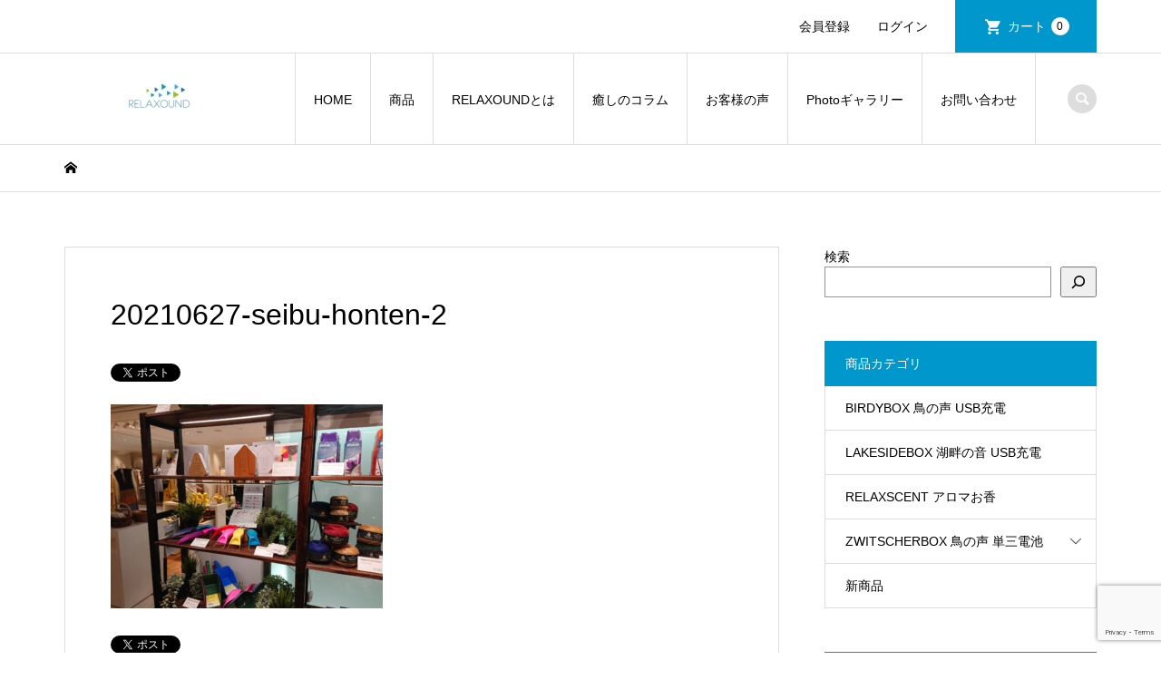

--- FILE ---
content_type: text/html; charset=utf-8
request_url: https://www.google.com/recaptcha/api2/anchor?ar=1&k=6Lf2P4saAAAAAMM3bQq3XluHSQH-hkRxUYHm7EDI&co=aHR0cHM6Ly9yZWxheG91bmQuanA6NDQz&hl=en&v=7gg7H51Q-naNfhmCP3_R47ho&size=invisible&anchor-ms=20000&execute-ms=30000&cb=4htsi0h625p5
body_size: 48055
content:
<!DOCTYPE HTML><html dir="ltr" lang="en"><head><meta http-equiv="Content-Type" content="text/html; charset=UTF-8">
<meta http-equiv="X-UA-Compatible" content="IE=edge">
<title>reCAPTCHA</title>
<style type="text/css">
/* cyrillic-ext */
@font-face {
  font-family: 'Roboto';
  font-style: normal;
  font-weight: 400;
  font-stretch: 100%;
  src: url(//fonts.gstatic.com/s/roboto/v48/KFO7CnqEu92Fr1ME7kSn66aGLdTylUAMa3GUBHMdazTgWw.woff2) format('woff2');
  unicode-range: U+0460-052F, U+1C80-1C8A, U+20B4, U+2DE0-2DFF, U+A640-A69F, U+FE2E-FE2F;
}
/* cyrillic */
@font-face {
  font-family: 'Roboto';
  font-style: normal;
  font-weight: 400;
  font-stretch: 100%;
  src: url(//fonts.gstatic.com/s/roboto/v48/KFO7CnqEu92Fr1ME7kSn66aGLdTylUAMa3iUBHMdazTgWw.woff2) format('woff2');
  unicode-range: U+0301, U+0400-045F, U+0490-0491, U+04B0-04B1, U+2116;
}
/* greek-ext */
@font-face {
  font-family: 'Roboto';
  font-style: normal;
  font-weight: 400;
  font-stretch: 100%;
  src: url(//fonts.gstatic.com/s/roboto/v48/KFO7CnqEu92Fr1ME7kSn66aGLdTylUAMa3CUBHMdazTgWw.woff2) format('woff2');
  unicode-range: U+1F00-1FFF;
}
/* greek */
@font-face {
  font-family: 'Roboto';
  font-style: normal;
  font-weight: 400;
  font-stretch: 100%;
  src: url(//fonts.gstatic.com/s/roboto/v48/KFO7CnqEu92Fr1ME7kSn66aGLdTylUAMa3-UBHMdazTgWw.woff2) format('woff2');
  unicode-range: U+0370-0377, U+037A-037F, U+0384-038A, U+038C, U+038E-03A1, U+03A3-03FF;
}
/* math */
@font-face {
  font-family: 'Roboto';
  font-style: normal;
  font-weight: 400;
  font-stretch: 100%;
  src: url(//fonts.gstatic.com/s/roboto/v48/KFO7CnqEu92Fr1ME7kSn66aGLdTylUAMawCUBHMdazTgWw.woff2) format('woff2');
  unicode-range: U+0302-0303, U+0305, U+0307-0308, U+0310, U+0312, U+0315, U+031A, U+0326-0327, U+032C, U+032F-0330, U+0332-0333, U+0338, U+033A, U+0346, U+034D, U+0391-03A1, U+03A3-03A9, U+03B1-03C9, U+03D1, U+03D5-03D6, U+03F0-03F1, U+03F4-03F5, U+2016-2017, U+2034-2038, U+203C, U+2040, U+2043, U+2047, U+2050, U+2057, U+205F, U+2070-2071, U+2074-208E, U+2090-209C, U+20D0-20DC, U+20E1, U+20E5-20EF, U+2100-2112, U+2114-2115, U+2117-2121, U+2123-214F, U+2190, U+2192, U+2194-21AE, U+21B0-21E5, U+21F1-21F2, U+21F4-2211, U+2213-2214, U+2216-22FF, U+2308-230B, U+2310, U+2319, U+231C-2321, U+2336-237A, U+237C, U+2395, U+239B-23B7, U+23D0, U+23DC-23E1, U+2474-2475, U+25AF, U+25B3, U+25B7, U+25BD, U+25C1, U+25CA, U+25CC, U+25FB, U+266D-266F, U+27C0-27FF, U+2900-2AFF, U+2B0E-2B11, U+2B30-2B4C, U+2BFE, U+3030, U+FF5B, U+FF5D, U+1D400-1D7FF, U+1EE00-1EEFF;
}
/* symbols */
@font-face {
  font-family: 'Roboto';
  font-style: normal;
  font-weight: 400;
  font-stretch: 100%;
  src: url(//fonts.gstatic.com/s/roboto/v48/KFO7CnqEu92Fr1ME7kSn66aGLdTylUAMaxKUBHMdazTgWw.woff2) format('woff2');
  unicode-range: U+0001-000C, U+000E-001F, U+007F-009F, U+20DD-20E0, U+20E2-20E4, U+2150-218F, U+2190, U+2192, U+2194-2199, U+21AF, U+21E6-21F0, U+21F3, U+2218-2219, U+2299, U+22C4-22C6, U+2300-243F, U+2440-244A, U+2460-24FF, U+25A0-27BF, U+2800-28FF, U+2921-2922, U+2981, U+29BF, U+29EB, U+2B00-2BFF, U+4DC0-4DFF, U+FFF9-FFFB, U+10140-1018E, U+10190-1019C, U+101A0, U+101D0-101FD, U+102E0-102FB, U+10E60-10E7E, U+1D2C0-1D2D3, U+1D2E0-1D37F, U+1F000-1F0FF, U+1F100-1F1AD, U+1F1E6-1F1FF, U+1F30D-1F30F, U+1F315, U+1F31C, U+1F31E, U+1F320-1F32C, U+1F336, U+1F378, U+1F37D, U+1F382, U+1F393-1F39F, U+1F3A7-1F3A8, U+1F3AC-1F3AF, U+1F3C2, U+1F3C4-1F3C6, U+1F3CA-1F3CE, U+1F3D4-1F3E0, U+1F3ED, U+1F3F1-1F3F3, U+1F3F5-1F3F7, U+1F408, U+1F415, U+1F41F, U+1F426, U+1F43F, U+1F441-1F442, U+1F444, U+1F446-1F449, U+1F44C-1F44E, U+1F453, U+1F46A, U+1F47D, U+1F4A3, U+1F4B0, U+1F4B3, U+1F4B9, U+1F4BB, U+1F4BF, U+1F4C8-1F4CB, U+1F4D6, U+1F4DA, U+1F4DF, U+1F4E3-1F4E6, U+1F4EA-1F4ED, U+1F4F7, U+1F4F9-1F4FB, U+1F4FD-1F4FE, U+1F503, U+1F507-1F50B, U+1F50D, U+1F512-1F513, U+1F53E-1F54A, U+1F54F-1F5FA, U+1F610, U+1F650-1F67F, U+1F687, U+1F68D, U+1F691, U+1F694, U+1F698, U+1F6AD, U+1F6B2, U+1F6B9-1F6BA, U+1F6BC, U+1F6C6-1F6CF, U+1F6D3-1F6D7, U+1F6E0-1F6EA, U+1F6F0-1F6F3, U+1F6F7-1F6FC, U+1F700-1F7FF, U+1F800-1F80B, U+1F810-1F847, U+1F850-1F859, U+1F860-1F887, U+1F890-1F8AD, U+1F8B0-1F8BB, U+1F8C0-1F8C1, U+1F900-1F90B, U+1F93B, U+1F946, U+1F984, U+1F996, U+1F9E9, U+1FA00-1FA6F, U+1FA70-1FA7C, U+1FA80-1FA89, U+1FA8F-1FAC6, U+1FACE-1FADC, U+1FADF-1FAE9, U+1FAF0-1FAF8, U+1FB00-1FBFF;
}
/* vietnamese */
@font-face {
  font-family: 'Roboto';
  font-style: normal;
  font-weight: 400;
  font-stretch: 100%;
  src: url(//fonts.gstatic.com/s/roboto/v48/KFO7CnqEu92Fr1ME7kSn66aGLdTylUAMa3OUBHMdazTgWw.woff2) format('woff2');
  unicode-range: U+0102-0103, U+0110-0111, U+0128-0129, U+0168-0169, U+01A0-01A1, U+01AF-01B0, U+0300-0301, U+0303-0304, U+0308-0309, U+0323, U+0329, U+1EA0-1EF9, U+20AB;
}
/* latin-ext */
@font-face {
  font-family: 'Roboto';
  font-style: normal;
  font-weight: 400;
  font-stretch: 100%;
  src: url(//fonts.gstatic.com/s/roboto/v48/KFO7CnqEu92Fr1ME7kSn66aGLdTylUAMa3KUBHMdazTgWw.woff2) format('woff2');
  unicode-range: U+0100-02BA, U+02BD-02C5, U+02C7-02CC, U+02CE-02D7, U+02DD-02FF, U+0304, U+0308, U+0329, U+1D00-1DBF, U+1E00-1E9F, U+1EF2-1EFF, U+2020, U+20A0-20AB, U+20AD-20C0, U+2113, U+2C60-2C7F, U+A720-A7FF;
}
/* latin */
@font-face {
  font-family: 'Roboto';
  font-style: normal;
  font-weight: 400;
  font-stretch: 100%;
  src: url(//fonts.gstatic.com/s/roboto/v48/KFO7CnqEu92Fr1ME7kSn66aGLdTylUAMa3yUBHMdazQ.woff2) format('woff2');
  unicode-range: U+0000-00FF, U+0131, U+0152-0153, U+02BB-02BC, U+02C6, U+02DA, U+02DC, U+0304, U+0308, U+0329, U+2000-206F, U+20AC, U+2122, U+2191, U+2193, U+2212, U+2215, U+FEFF, U+FFFD;
}
/* cyrillic-ext */
@font-face {
  font-family: 'Roboto';
  font-style: normal;
  font-weight: 500;
  font-stretch: 100%;
  src: url(//fonts.gstatic.com/s/roboto/v48/KFO7CnqEu92Fr1ME7kSn66aGLdTylUAMa3GUBHMdazTgWw.woff2) format('woff2');
  unicode-range: U+0460-052F, U+1C80-1C8A, U+20B4, U+2DE0-2DFF, U+A640-A69F, U+FE2E-FE2F;
}
/* cyrillic */
@font-face {
  font-family: 'Roboto';
  font-style: normal;
  font-weight: 500;
  font-stretch: 100%;
  src: url(//fonts.gstatic.com/s/roboto/v48/KFO7CnqEu92Fr1ME7kSn66aGLdTylUAMa3iUBHMdazTgWw.woff2) format('woff2');
  unicode-range: U+0301, U+0400-045F, U+0490-0491, U+04B0-04B1, U+2116;
}
/* greek-ext */
@font-face {
  font-family: 'Roboto';
  font-style: normal;
  font-weight: 500;
  font-stretch: 100%;
  src: url(//fonts.gstatic.com/s/roboto/v48/KFO7CnqEu92Fr1ME7kSn66aGLdTylUAMa3CUBHMdazTgWw.woff2) format('woff2');
  unicode-range: U+1F00-1FFF;
}
/* greek */
@font-face {
  font-family: 'Roboto';
  font-style: normal;
  font-weight: 500;
  font-stretch: 100%;
  src: url(//fonts.gstatic.com/s/roboto/v48/KFO7CnqEu92Fr1ME7kSn66aGLdTylUAMa3-UBHMdazTgWw.woff2) format('woff2');
  unicode-range: U+0370-0377, U+037A-037F, U+0384-038A, U+038C, U+038E-03A1, U+03A3-03FF;
}
/* math */
@font-face {
  font-family: 'Roboto';
  font-style: normal;
  font-weight: 500;
  font-stretch: 100%;
  src: url(//fonts.gstatic.com/s/roboto/v48/KFO7CnqEu92Fr1ME7kSn66aGLdTylUAMawCUBHMdazTgWw.woff2) format('woff2');
  unicode-range: U+0302-0303, U+0305, U+0307-0308, U+0310, U+0312, U+0315, U+031A, U+0326-0327, U+032C, U+032F-0330, U+0332-0333, U+0338, U+033A, U+0346, U+034D, U+0391-03A1, U+03A3-03A9, U+03B1-03C9, U+03D1, U+03D5-03D6, U+03F0-03F1, U+03F4-03F5, U+2016-2017, U+2034-2038, U+203C, U+2040, U+2043, U+2047, U+2050, U+2057, U+205F, U+2070-2071, U+2074-208E, U+2090-209C, U+20D0-20DC, U+20E1, U+20E5-20EF, U+2100-2112, U+2114-2115, U+2117-2121, U+2123-214F, U+2190, U+2192, U+2194-21AE, U+21B0-21E5, U+21F1-21F2, U+21F4-2211, U+2213-2214, U+2216-22FF, U+2308-230B, U+2310, U+2319, U+231C-2321, U+2336-237A, U+237C, U+2395, U+239B-23B7, U+23D0, U+23DC-23E1, U+2474-2475, U+25AF, U+25B3, U+25B7, U+25BD, U+25C1, U+25CA, U+25CC, U+25FB, U+266D-266F, U+27C0-27FF, U+2900-2AFF, U+2B0E-2B11, U+2B30-2B4C, U+2BFE, U+3030, U+FF5B, U+FF5D, U+1D400-1D7FF, U+1EE00-1EEFF;
}
/* symbols */
@font-face {
  font-family: 'Roboto';
  font-style: normal;
  font-weight: 500;
  font-stretch: 100%;
  src: url(//fonts.gstatic.com/s/roboto/v48/KFO7CnqEu92Fr1ME7kSn66aGLdTylUAMaxKUBHMdazTgWw.woff2) format('woff2');
  unicode-range: U+0001-000C, U+000E-001F, U+007F-009F, U+20DD-20E0, U+20E2-20E4, U+2150-218F, U+2190, U+2192, U+2194-2199, U+21AF, U+21E6-21F0, U+21F3, U+2218-2219, U+2299, U+22C4-22C6, U+2300-243F, U+2440-244A, U+2460-24FF, U+25A0-27BF, U+2800-28FF, U+2921-2922, U+2981, U+29BF, U+29EB, U+2B00-2BFF, U+4DC0-4DFF, U+FFF9-FFFB, U+10140-1018E, U+10190-1019C, U+101A0, U+101D0-101FD, U+102E0-102FB, U+10E60-10E7E, U+1D2C0-1D2D3, U+1D2E0-1D37F, U+1F000-1F0FF, U+1F100-1F1AD, U+1F1E6-1F1FF, U+1F30D-1F30F, U+1F315, U+1F31C, U+1F31E, U+1F320-1F32C, U+1F336, U+1F378, U+1F37D, U+1F382, U+1F393-1F39F, U+1F3A7-1F3A8, U+1F3AC-1F3AF, U+1F3C2, U+1F3C4-1F3C6, U+1F3CA-1F3CE, U+1F3D4-1F3E0, U+1F3ED, U+1F3F1-1F3F3, U+1F3F5-1F3F7, U+1F408, U+1F415, U+1F41F, U+1F426, U+1F43F, U+1F441-1F442, U+1F444, U+1F446-1F449, U+1F44C-1F44E, U+1F453, U+1F46A, U+1F47D, U+1F4A3, U+1F4B0, U+1F4B3, U+1F4B9, U+1F4BB, U+1F4BF, U+1F4C8-1F4CB, U+1F4D6, U+1F4DA, U+1F4DF, U+1F4E3-1F4E6, U+1F4EA-1F4ED, U+1F4F7, U+1F4F9-1F4FB, U+1F4FD-1F4FE, U+1F503, U+1F507-1F50B, U+1F50D, U+1F512-1F513, U+1F53E-1F54A, U+1F54F-1F5FA, U+1F610, U+1F650-1F67F, U+1F687, U+1F68D, U+1F691, U+1F694, U+1F698, U+1F6AD, U+1F6B2, U+1F6B9-1F6BA, U+1F6BC, U+1F6C6-1F6CF, U+1F6D3-1F6D7, U+1F6E0-1F6EA, U+1F6F0-1F6F3, U+1F6F7-1F6FC, U+1F700-1F7FF, U+1F800-1F80B, U+1F810-1F847, U+1F850-1F859, U+1F860-1F887, U+1F890-1F8AD, U+1F8B0-1F8BB, U+1F8C0-1F8C1, U+1F900-1F90B, U+1F93B, U+1F946, U+1F984, U+1F996, U+1F9E9, U+1FA00-1FA6F, U+1FA70-1FA7C, U+1FA80-1FA89, U+1FA8F-1FAC6, U+1FACE-1FADC, U+1FADF-1FAE9, U+1FAF0-1FAF8, U+1FB00-1FBFF;
}
/* vietnamese */
@font-face {
  font-family: 'Roboto';
  font-style: normal;
  font-weight: 500;
  font-stretch: 100%;
  src: url(//fonts.gstatic.com/s/roboto/v48/KFO7CnqEu92Fr1ME7kSn66aGLdTylUAMa3OUBHMdazTgWw.woff2) format('woff2');
  unicode-range: U+0102-0103, U+0110-0111, U+0128-0129, U+0168-0169, U+01A0-01A1, U+01AF-01B0, U+0300-0301, U+0303-0304, U+0308-0309, U+0323, U+0329, U+1EA0-1EF9, U+20AB;
}
/* latin-ext */
@font-face {
  font-family: 'Roboto';
  font-style: normal;
  font-weight: 500;
  font-stretch: 100%;
  src: url(//fonts.gstatic.com/s/roboto/v48/KFO7CnqEu92Fr1ME7kSn66aGLdTylUAMa3KUBHMdazTgWw.woff2) format('woff2');
  unicode-range: U+0100-02BA, U+02BD-02C5, U+02C7-02CC, U+02CE-02D7, U+02DD-02FF, U+0304, U+0308, U+0329, U+1D00-1DBF, U+1E00-1E9F, U+1EF2-1EFF, U+2020, U+20A0-20AB, U+20AD-20C0, U+2113, U+2C60-2C7F, U+A720-A7FF;
}
/* latin */
@font-face {
  font-family: 'Roboto';
  font-style: normal;
  font-weight: 500;
  font-stretch: 100%;
  src: url(//fonts.gstatic.com/s/roboto/v48/KFO7CnqEu92Fr1ME7kSn66aGLdTylUAMa3yUBHMdazQ.woff2) format('woff2');
  unicode-range: U+0000-00FF, U+0131, U+0152-0153, U+02BB-02BC, U+02C6, U+02DA, U+02DC, U+0304, U+0308, U+0329, U+2000-206F, U+20AC, U+2122, U+2191, U+2193, U+2212, U+2215, U+FEFF, U+FFFD;
}
/* cyrillic-ext */
@font-face {
  font-family: 'Roboto';
  font-style: normal;
  font-weight: 900;
  font-stretch: 100%;
  src: url(//fonts.gstatic.com/s/roboto/v48/KFO7CnqEu92Fr1ME7kSn66aGLdTylUAMa3GUBHMdazTgWw.woff2) format('woff2');
  unicode-range: U+0460-052F, U+1C80-1C8A, U+20B4, U+2DE0-2DFF, U+A640-A69F, U+FE2E-FE2F;
}
/* cyrillic */
@font-face {
  font-family: 'Roboto';
  font-style: normal;
  font-weight: 900;
  font-stretch: 100%;
  src: url(//fonts.gstatic.com/s/roboto/v48/KFO7CnqEu92Fr1ME7kSn66aGLdTylUAMa3iUBHMdazTgWw.woff2) format('woff2');
  unicode-range: U+0301, U+0400-045F, U+0490-0491, U+04B0-04B1, U+2116;
}
/* greek-ext */
@font-face {
  font-family: 'Roboto';
  font-style: normal;
  font-weight: 900;
  font-stretch: 100%;
  src: url(//fonts.gstatic.com/s/roboto/v48/KFO7CnqEu92Fr1ME7kSn66aGLdTylUAMa3CUBHMdazTgWw.woff2) format('woff2');
  unicode-range: U+1F00-1FFF;
}
/* greek */
@font-face {
  font-family: 'Roboto';
  font-style: normal;
  font-weight: 900;
  font-stretch: 100%;
  src: url(//fonts.gstatic.com/s/roboto/v48/KFO7CnqEu92Fr1ME7kSn66aGLdTylUAMa3-UBHMdazTgWw.woff2) format('woff2');
  unicode-range: U+0370-0377, U+037A-037F, U+0384-038A, U+038C, U+038E-03A1, U+03A3-03FF;
}
/* math */
@font-face {
  font-family: 'Roboto';
  font-style: normal;
  font-weight: 900;
  font-stretch: 100%;
  src: url(//fonts.gstatic.com/s/roboto/v48/KFO7CnqEu92Fr1ME7kSn66aGLdTylUAMawCUBHMdazTgWw.woff2) format('woff2');
  unicode-range: U+0302-0303, U+0305, U+0307-0308, U+0310, U+0312, U+0315, U+031A, U+0326-0327, U+032C, U+032F-0330, U+0332-0333, U+0338, U+033A, U+0346, U+034D, U+0391-03A1, U+03A3-03A9, U+03B1-03C9, U+03D1, U+03D5-03D6, U+03F0-03F1, U+03F4-03F5, U+2016-2017, U+2034-2038, U+203C, U+2040, U+2043, U+2047, U+2050, U+2057, U+205F, U+2070-2071, U+2074-208E, U+2090-209C, U+20D0-20DC, U+20E1, U+20E5-20EF, U+2100-2112, U+2114-2115, U+2117-2121, U+2123-214F, U+2190, U+2192, U+2194-21AE, U+21B0-21E5, U+21F1-21F2, U+21F4-2211, U+2213-2214, U+2216-22FF, U+2308-230B, U+2310, U+2319, U+231C-2321, U+2336-237A, U+237C, U+2395, U+239B-23B7, U+23D0, U+23DC-23E1, U+2474-2475, U+25AF, U+25B3, U+25B7, U+25BD, U+25C1, U+25CA, U+25CC, U+25FB, U+266D-266F, U+27C0-27FF, U+2900-2AFF, U+2B0E-2B11, U+2B30-2B4C, U+2BFE, U+3030, U+FF5B, U+FF5D, U+1D400-1D7FF, U+1EE00-1EEFF;
}
/* symbols */
@font-face {
  font-family: 'Roboto';
  font-style: normal;
  font-weight: 900;
  font-stretch: 100%;
  src: url(//fonts.gstatic.com/s/roboto/v48/KFO7CnqEu92Fr1ME7kSn66aGLdTylUAMaxKUBHMdazTgWw.woff2) format('woff2');
  unicode-range: U+0001-000C, U+000E-001F, U+007F-009F, U+20DD-20E0, U+20E2-20E4, U+2150-218F, U+2190, U+2192, U+2194-2199, U+21AF, U+21E6-21F0, U+21F3, U+2218-2219, U+2299, U+22C4-22C6, U+2300-243F, U+2440-244A, U+2460-24FF, U+25A0-27BF, U+2800-28FF, U+2921-2922, U+2981, U+29BF, U+29EB, U+2B00-2BFF, U+4DC0-4DFF, U+FFF9-FFFB, U+10140-1018E, U+10190-1019C, U+101A0, U+101D0-101FD, U+102E0-102FB, U+10E60-10E7E, U+1D2C0-1D2D3, U+1D2E0-1D37F, U+1F000-1F0FF, U+1F100-1F1AD, U+1F1E6-1F1FF, U+1F30D-1F30F, U+1F315, U+1F31C, U+1F31E, U+1F320-1F32C, U+1F336, U+1F378, U+1F37D, U+1F382, U+1F393-1F39F, U+1F3A7-1F3A8, U+1F3AC-1F3AF, U+1F3C2, U+1F3C4-1F3C6, U+1F3CA-1F3CE, U+1F3D4-1F3E0, U+1F3ED, U+1F3F1-1F3F3, U+1F3F5-1F3F7, U+1F408, U+1F415, U+1F41F, U+1F426, U+1F43F, U+1F441-1F442, U+1F444, U+1F446-1F449, U+1F44C-1F44E, U+1F453, U+1F46A, U+1F47D, U+1F4A3, U+1F4B0, U+1F4B3, U+1F4B9, U+1F4BB, U+1F4BF, U+1F4C8-1F4CB, U+1F4D6, U+1F4DA, U+1F4DF, U+1F4E3-1F4E6, U+1F4EA-1F4ED, U+1F4F7, U+1F4F9-1F4FB, U+1F4FD-1F4FE, U+1F503, U+1F507-1F50B, U+1F50D, U+1F512-1F513, U+1F53E-1F54A, U+1F54F-1F5FA, U+1F610, U+1F650-1F67F, U+1F687, U+1F68D, U+1F691, U+1F694, U+1F698, U+1F6AD, U+1F6B2, U+1F6B9-1F6BA, U+1F6BC, U+1F6C6-1F6CF, U+1F6D3-1F6D7, U+1F6E0-1F6EA, U+1F6F0-1F6F3, U+1F6F7-1F6FC, U+1F700-1F7FF, U+1F800-1F80B, U+1F810-1F847, U+1F850-1F859, U+1F860-1F887, U+1F890-1F8AD, U+1F8B0-1F8BB, U+1F8C0-1F8C1, U+1F900-1F90B, U+1F93B, U+1F946, U+1F984, U+1F996, U+1F9E9, U+1FA00-1FA6F, U+1FA70-1FA7C, U+1FA80-1FA89, U+1FA8F-1FAC6, U+1FACE-1FADC, U+1FADF-1FAE9, U+1FAF0-1FAF8, U+1FB00-1FBFF;
}
/* vietnamese */
@font-face {
  font-family: 'Roboto';
  font-style: normal;
  font-weight: 900;
  font-stretch: 100%;
  src: url(//fonts.gstatic.com/s/roboto/v48/KFO7CnqEu92Fr1ME7kSn66aGLdTylUAMa3OUBHMdazTgWw.woff2) format('woff2');
  unicode-range: U+0102-0103, U+0110-0111, U+0128-0129, U+0168-0169, U+01A0-01A1, U+01AF-01B0, U+0300-0301, U+0303-0304, U+0308-0309, U+0323, U+0329, U+1EA0-1EF9, U+20AB;
}
/* latin-ext */
@font-face {
  font-family: 'Roboto';
  font-style: normal;
  font-weight: 900;
  font-stretch: 100%;
  src: url(//fonts.gstatic.com/s/roboto/v48/KFO7CnqEu92Fr1ME7kSn66aGLdTylUAMa3KUBHMdazTgWw.woff2) format('woff2');
  unicode-range: U+0100-02BA, U+02BD-02C5, U+02C7-02CC, U+02CE-02D7, U+02DD-02FF, U+0304, U+0308, U+0329, U+1D00-1DBF, U+1E00-1E9F, U+1EF2-1EFF, U+2020, U+20A0-20AB, U+20AD-20C0, U+2113, U+2C60-2C7F, U+A720-A7FF;
}
/* latin */
@font-face {
  font-family: 'Roboto';
  font-style: normal;
  font-weight: 900;
  font-stretch: 100%;
  src: url(//fonts.gstatic.com/s/roboto/v48/KFO7CnqEu92Fr1ME7kSn66aGLdTylUAMa3yUBHMdazQ.woff2) format('woff2');
  unicode-range: U+0000-00FF, U+0131, U+0152-0153, U+02BB-02BC, U+02C6, U+02DA, U+02DC, U+0304, U+0308, U+0329, U+2000-206F, U+20AC, U+2122, U+2191, U+2193, U+2212, U+2215, U+FEFF, U+FFFD;
}

</style>
<link rel="stylesheet" type="text/css" href="https://www.gstatic.com/recaptcha/releases/7gg7H51Q-naNfhmCP3_R47ho/styles__ltr.css">
<script nonce="ycC_zcAblsow9sQYDDFRYA" type="text/javascript">window['__recaptcha_api'] = 'https://www.google.com/recaptcha/api2/';</script>
<script type="text/javascript" src="https://www.gstatic.com/recaptcha/releases/7gg7H51Q-naNfhmCP3_R47ho/recaptcha__en.js" nonce="ycC_zcAblsow9sQYDDFRYA">
      
    </script></head>
<body><div id="rc-anchor-alert" class="rc-anchor-alert"></div>
<input type="hidden" id="recaptcha-token" value="[base64]">
<script type="text/javascript" nonce="ycC_zcAblsow9sQYDDFRYA">
      recaptcha.anchor.Main.init("[\x22ainput\x22,[\x22bgdata\x22,\x22\x22,\[base64]/[base64]/bmV3IFpbdF0obVswXSk6Sz09Mj9uZXcgWlt0XShtWzBdLG1bMV0pOks9PTM/bmV3IFpbdF0obVswXSxtWzFdLG1bMl0pOks9PTQ/[base64]/[base64]/[base64]/[base64]/[base64]/[base64]/[base64]/[base64]/[base64]/[base64]/[base64]/[base64]/[base64]/[base64]\\u003d\\u003d\x22,\[base64]\x22,\x22EBDCohl4cQEGIxFTBQcKwoJCw7dQw4oKIcKSFMOgV3/[base64]/w70Pw5bDtcONw5HCl8KODcOZwpBqw5rCpDnCksOawpPDmMKqwqxzwqxkTW1Bwo0rNsOmMcO/wrs9w6zClcOKw6wdESvCj8Okw5vCtA7DnsKnB8Obw5HDp8Ouw4TDlsKTw67DjgcLO0kaEcOvYSDDnjDCnmUwQlAcUsOCw5XDocKTY8K+w7wxE8KVOsKjwqAjwrMlfMKBw7Qewp7CrH4WQXM+wpXCrXzDg8KQJXjCrMKEwqE5wrLCqR/DjRY/w5IHD8KFwqQvwpg4MGHCoMKvw60nwoXDsjnCikxIBlHDmMOcNwocwoc6wqFHbyTDjh/[base64]/DhsOHbcK3SVgoPcOcAMO5w4fDmD3DuMOqwqYlw7ZVPEp/w73CsCQXR8OLwr0xwpzCkcKUA2Evw4jDjwh9wr/DsTJqL1DCnW/DssONcltcw43DrMOuw7UNwoTDq27CuUDCv3DDhHw3LSzCs8K0w79oE8KdGAhsw60aw5YgwrjDuj8wAsONw4PDgsKuwq7DlsKBJsK8PsO9H8O0Y8KaBsKJw5/Cm8OxasKgS3NlwprCgsKhFsKcbcOlSDTDhAvCscOcwpTDkcOjGjxJw6LDjMOfwrl3w6zCrcO+woTDtMKJPF3DqEvCtGPDtGbCs8KiDVTDjHs0ZMOEw4oYM8OZSsOMw5UCw4LDu03DihY0w4DCn8OUw7YZRsK4ASQAK8O/GELCsA/DqsOCZhkqYMKNSjkewq1pYnHDl2gQLn7CsMO2wrIKbVjCvVrCjUzDuiY0w6lLw5fDvsKowpnCusKlw63DoUfCp8KKHUDChcOKPcK3wq19TMKhQMOJw6YTw4QkKTPDpCDDkHoPVsKnX07ClxTDilknUSRYw5kNw7BawpMpw7XDiVDDlsOXw7w+T8KuC3rCpDcSwq/DlMOSdV5WK8OvAcOuX0bDjMKnLjFhwooyE8K5b8KXJE97GcOPw7PDoGFuwo0lwqzCpGjCvAjCuAYkTlzChsO0wpjCh8KbcnXDhcOSR1IsAmcTw6PCvcKeU8KHDR7Cm8OGPiFmdCodw5cZSMKewrjCjMOrwoZRacOICFg+wq/CrQ51UsKRwojCrlk8fzVRw5PDvMOoHsOdw4LCjzxNLcKwfH7DhnrCg2Qlw4ckC8OGDcOTw57DpSnDn1QvJMOBwphRRsOHw4rDkcK+woVhDU0Dwr7CnsOUegVvFwfChT8pVsOtbMKsKUdjwr/CoyHDnsKnbMKxbMKPDcOhfMK6EcOFwpZ7wrZBAzDDgB8pAF7CkwHCuQA5wrkGORhbcwMoHiXCksKVQcO/CsKFw6zCpHHCrgvDocObwoTDsUR8w7jCt8ONw7IsD8KsT8OjwpXCkDzCnj7ChhEIecO3VnHDjDhKNMKsw5wdw6xLT8KOQiwWw5jCuxtrfSwaw57CjMK7dDPCrsOzwojDksOOw6ccHhxNwpnCu8Kbw599B8OJw4rDr8KfD8KHw7PCpcK0wo/CmlE8EsKcwoRSw6RAYcK8w5zDhcOVOSDCu8KUd3zCnMO0XWrCqsKhwozCllbCpwDCpsOsw55dwrrCncOkCWTDkCjCkVHDscOywoXDuQrDsUsqwrs7ZsOcZMOkwqLDmR/DpjPDvBjDlDdfLVpJwpkUwoDDnykgWsO1BcOIw5dHWxpRwqsbTCXDtXTDt8KKw5TClMKKw7cowoNSwolKeMOiw7UZwozDn8Oew5cFw6/DpsKqRMObLMOlDMORaS81w6pEw4tbJcOBwoN6XAXDm8KNPsKWfynChcOmwprDvi7CtcK9wqISwpYawqEow4fCniwaJMKBV214DMKQw49rOTIewpzCmT/CkjVTw57Dn0rDr3zCl01Rw54ew7/[base64]/CoMOGw5pTQV0uUMOZfy1cFHYKw6/Cn8KbeG9pYEBlCsKLwqljwrdJw4k2wosBw6PCm1EcM8Onw5wcRMO1wp3DrhwVw67DrU7CncKnRX3Do8OEZTg6w65Yw65Qw6FsYsKZVMOSDlnCp8OHEMKTXzYoS8OlwrQEw5laMsOSQnozwrjClmI2WcKWLFHDpH3DocKYwqvDg2QYesOGNMKLHSPDqMOnGCDCvcOlUU/CjsKWQULDiMKBeAbCrwjDghvCpxfDm2jDoztrwpTCnMO+V8KRw7khw45Bw4HCpsKTNXdQMwcIwprDrsK6wopfwpHCuW7CticHOkfCvMKlVjXDg8KzKx/CqMKLf33DpxjDjMOLBT3CnyfDqsKdwolhQcO7Bl9Hw4RMwojCmsK+w4xwDi83w7zCv8KlLcOUwozDkMO4w6NawosVNBJYIhvDsMKJdWXDh8O8wojCgkfDvDjCjsKXCcK9w6Vzwq3CklZ7CQYTwq/CpgjDg8Kxw7bCjGs/wrgaw75fMsOvwovCrcOCIsKVwqhUw4lRw7UJHml5OQ7Cng/DqUnDscOjRMKuGAovw7xvBsOAfxUGw6/DosKUZn/CqMKNAGhEU8OAY8OYL3/Ds0cVw5pBaHzDiSghSlnDv8K0T8O+wpnDmkYLw4QMw4Qxwo7DjT1BwqLDk8Ohw7BTwqvDgcK1w4Edd8OCwqbDsmJETMKeb8OjAS0CwqBHVDnDgsOmY8KUwqMKasKUBHrDgUjCjsKrwo/[base64]/EgXDgcOgwqwvN8O1W8KHwp5QZsKdARYidlbDuMKTWcOuC8O5L1NGUMOvbMKVQUR/NSzDsMOxw5VgQMOnS1cWMFF1w7nDs8OFf03DpgPDuQXDtDzCn8KPwos7LsOWw4LChjXCnsO2RgnDvmERUhFVEsKkasKeVTvDvncCw7QeKxPDpcKrw4/CgsOhIQcXw5nDtm56QzLClcKpwrDCscOcw7HDiMKSwqLDpsO7wpxIVG/Cq8KMCHs9VcOUw60Ew7/[base64]/aS7DicKzw6/DpsKWU3vClsOcNH3DhsKoCmnDoRJxwoTCjVEwwq7DkxpvOwvDp8OSbngpLTRawr/[base64]/[base64]/Dh8K0THoCw5TCh8OodAzDgMKcbsK4wpAyecO1w405XH9XVS1fwpTCtcOJbMKpw47DvcOgesO/w4BhAcO1DETCgGHDkGnDn8KywpbCsFccwrUbSsKHH8K8S8OFJMOMABDDq8KJw5VnIDTCsCJcw5/Dkw9XwqcYbT1Mwq0mw7Ftwq3Dg8KefsO3UApTw5wDOsKcwrrCmcOnUUbCtUgQwqU7w4nDusKcB1zDkcK/a1jDtcO1wrTCssOgwqPCuMKbZMOiEHXDqcKAN8KjwoYSVj/DtMKzwo0wa8Oqw5rDuThUTMOsQMKWwofCgMKtLCDCq8KNPMKqwrXDrBPCkjvDncONVyI0wrjCpsOBX35Iw78wwocfPMO8wr9GCsKHw4HDlRnCh1MzPsKEw6DCtgBKw6DCkwxrw5JTw5czw6sTN13DljnCnEfDm8OSXMOYEcKaw6PCicKhw7sawo/[base64]/Dk37DjsOKC8Kww57Dj8Kow5cwwpscw6EMw70Kwr3Dp2lPwrXDpsOIbkNzw6ktw4dIw6Axw5EhGcKjw7zCkSRCBMKhP8OIw6nDp8KSIknCjW3CmsKANsK+flTClMOEwpDDuMO8T2LDuWcwwqF1w6/CgkB0wrBoSyfDt8KwH8OYwqLCqz59w70/eCPCgAjDpwYFH8KjHRbDiWTDk0XDjMO8VsK6URvCisOsAwwwWMKxLUDCpMKOYsO0TcODw7ZfdDvCl8KhEMKTTMO6wrLDr8KkwqDDmFXDgUIVNMOCY0PDhMO/wrVVwpHDssKHw7zCiVMxw55Pw7nCrkTDgnhOQjkYS8OPw4XDlsOlVsKkTMONYcOYQj1ydDp1XMKYw7w2WSjDrcO+wofCuXgVw4zCr1cXdMKjSQzDtsKiw5fDssOAexxEK8KuYCTCpCA1w47CscKDKsOcw7zDtx/DqzTDjjTCjxzCqcKhw7vDkcKfwplwwo3DiVPClsKnLwFtw5sqwpDDmsOAwqTCgsOAwqlcwoHDvMKDEUjCoUPDjV1yK8KvAcKHJUMlKiLCjAIhw7EYw7HDv3Ygw5Ipw6tJWQvDoMKkw53DvMO4Q8O/TsOpe1jCqnLChlTCvMKlK2LCgcK+OjIhwr3Cn2/[base64]/DsjpLTMOFw4oJw5XDsMOvR8K3wpfDti5jA3vChsKlw53CuSHDscO7Y8OgC8OoQHPDhsOHwofDncOowo3DqMKrABPDrC1IwpcpZsKZHMOmRifCgi06WRoNwpTCvRAYSzJKUsKJBcKmwog4wrhsTMKgEGrDk2LDhMK4UwnDvhJpA8KZwqDDsG/DncOxwrl7HjPCoMOUwqjDiG8Tw77DiH7Dn8ODw77CqTrDtH/DnMOAw793AcOBJMKXw749TF7CgHkea8O3wocjwozDoUDDvkPDj8OSwpfDlW3CpcKHw6rDr8Kpa1NOLcKhwp7CrMO2YH7Dh3vCl8K4X3bCl8K+UsK0wp/CsiDDtsO0w47DoBVcw7tcw4jCoMO8w67Dtm9dIxHCknvCuMKYBsKpYylHNFc/csKow5ROwoXCnSIUw6dNw4dGFA5Tw4ICI1nCtGzDkz9jwpdfwqbCoMK+dcKgBg8nwrvDt8OoQgVcwogDw694VwfDscO9w7kpQ8O1wqnDuDhCFcOHwqnDp2lTwrlEJ8OqclPCtFbCs8ONw4Zdw5/[base64]/CvcOrGRPCpsOScMK8wrfCkQJqJ8Olw6/ChMKLwqvCvkXCosKvPAdNQsOWS8K3cyZHVsOZCRjCpsKOChQ9w6VffFZYwqzCh8ORw4vDr8OCQwF3wrwKwq4Mw5TDgRwZwp8cwpvCt8OVXMKiw7/CikPCksKKMQITccKKw5HCtFsYZynChHHDrj5Twp3DncKVQkvCoT1vFcKpwpPDqnHDtcOkwrV7w75bJkwDD15ywonCicKRwqwcOz3DuA/Dm8OLw4jDlSPDmsOdDwHDp8K/FcKDa8KHw7/CrE7CvcOKw5jCsQrCmMOZwoPCpsOHwqhGw4UqeMOREzHCnMKLwpPDkmnCvsOIwrjDpS8/FsOZw57DqwTCqHjDlsKSDkbDphrDjMOhQX3CukUzX8OHw5TDjw09XDLCsMKGw5gXUhMcwo7DjxXDph93XGF0wpLDtBsaGEMdDQrCmV5ewp/DkWzClG/DuMOhwpfCnWx4wrYTdcOpw47CoMOrwq/DqRgAw7t0wozDj8KcMkY9wqbDiMO4wrjCn1nCrMOYHBRww71QTwslw77Djw46w4pfw5xAdMKAc1YXwpZMN8OwwqQRaMKIwoHDocKLwqgswoPChMOJHcOHw7HDkcOEYMOuQMKawocPwrPCmWIWL1DDlwtWG0fDj8OAwrbCh8OYwpbCmMKewqbCvXpIw4HDqcKxwr/DiAdFC8OiWGxVACPDg2/[base64]/[base64]/w6lCEGrChEFJwrDDtxp+Yyxpw5rDl8KpwrFVFhTDisO2wqgjdixZw6kqw7RpKcKzeSjDm8O5w5XClyMbOMKRwqsMwp8DJMKsIMOewqxGO0giNsKSwrbCjSzCjSw4w5daw4jCrcKqw7xnSW/ClnNuw6YZwq3Dr8KIR1stwpHDgGpeKFwRw7/DrsKFbsOAw6bDocO2wr/[base64]/[base64]/Co8OBwr97wqV+wqo8wqzCnx/[base64]/AsKtPBcyVW3CuMOMw4cYwp9fw7EWYMOzw5HDsSRuwpsObl1swrBHwplPA8KJd8OIw6bCisOfw5Zuw5rChsOqwqfDs8OZfxbDvR/Dvi08bDBzBEbCiMOEfsKeXMK0J8OKCsOFasOaEMO1w7DDvA8kSMKCTmgHw6fDhAfCp8OfworCljrDiC4hw7Mfwo3Ci0cFwr7DpMK3wrHDiFfDnmzCqj/CllQRw77CnEwhb8KtWxPDjcOqHsKhw5XCoBwtccKkFXvCvlnClREdw7dGw77ChX7DmHbDk3nCgmpRcsOoDsKrMMOjH1LDhcOqwqttw4jDksO7wr/CksOrwpnCqMOlwq3DosOfw5sLSEhpFVbCqMKPTEcowrw4wqQGwpzChw3CgMONOmHCgQnCh17DlDY6NS/DrVFIfhJHwpApw6FhbXbDpcO6w5XCrsOpFQhfw7ZYfsKMw6AUwoV8QsKkw4TCrkojw49rwoLDsiRDwoBwwq/DgT/DiEjCvMOdwrvCrsKdMcOnw7bCjXM4w6glwoJhwrNoZ8Odwod4ClRpLAfDknzCpMOaw7zCggPDusKIBAjDh8KxwprCpsOmw4PCssK/woMgwo46wo9TfRwWw5E5wrRTwrnDnQHCs2dqD3ZqwrzDtDl3w7XDjsOMwo/DsFgwbcKbw4wPw6zCkcOjacOFLA/CkCHCo0vCtSMMw6FuwrnDqBhCYcKtWcKqbcKXw4p5OyRjPwLDk8OBG2Qiwo/[base64]/[base64]/[base64]/CjMOSU8OuBDLDj8KNZ8O2w7N7woLDsXDCgMOpwr/[base64]/DhWd+NlnCrMOVe8OhwocmGMO+w4nCs8KIw4XCmMOdwq3CuTTDuMK6b8KYfsKlXsOPw70vS8O/w74mwrRCwqMdW23CgcK2YcOhUAfChsKNwqXCgn8ow785Ni5fwpDDvQ/DpMKrw5tBw5R5LnPDusOtPcOwUAUcOMOJwprCpmHDmHLCosKDccKHw6xiw4LCuxA2w7ogwofDv8OnTSMRw7V2b8KCJ8OQNwpiw63DlcOzYTUowp/CuhArw5xdS8K9woAkwqJjw6cVA8KWw4QWwqY5QBRoRsO3wr4Fw4nCsFkNZmjDqB9ywqTDoMKvw4opwofCjnN2VsKoZsKqT18KwrU2w4/DqcOWOcOOwqQ+w5kgV8Ojw5NDYTx8MsKqK8KUw6LDicK3N8ODHW3Cj213Iws0clAvwqvCg8OyMcKMG8O6woXDshTCuSvCs1pkwqUzw7vDpWMmPBJ9DMO1VBx5worCjEHCqsKQw6lMwpvCqMKYw5fCqMKBw7Ugw5jCpVBPw4/DmsKPw4bChcOZw6/DnQMPwqdQw4TDlcOKwo7Ci07CnMOFw71lFSQuQlLDr0lhVz/DkUDDmCRFc8Kcwo/Dmk7ChUBIHMKMw4cJIMOcHSLCnMKLwqVVCcOFJwLCgcO0wr7DjsO8w4jCkhDCpH4HDiE2w7jDv8OsRMOMdGRVcMO8w4RIwoHCgMOVwp7CsMKgwq/Do8K/NXTCjXA6wrFVw7rDmcOcYQfCgihmwq4lw6bClcOIw5jCrXokwpXCoSo6w7FSOgfDlcO2w7PDksKJIB0UXmpgw7XCoMO2OwHDjT9YwrXChzVNw7LDr8OdfBXCnyfCsCDDnQbDjMOwYsOXwpEoPsKITsOdw6QQf8KCwr5SHcKjwrJmQAzDmsK1esO/w7VnwpJYNMK5wojDpcODw4bCqcOSYTZzU2dFwp02VmbCu39kw6fCnXkKV2vDmsKvHA4kJmTDs8OOwq0lw73DrRXCg3fDgyfDocO3WFwKNn0fMywgasKew6xEHgciS8K/dcOXBMOww7AeX0IYdTZ5wrvCscOdHHkOGRTDosKIw6Egw5XDvwwow4sQRR8bUMKgwocgasKaPzlJwrnDscKrwq0ewrAEw4woG8Ovw5nCmsOCLMOzZGVUwojCjcOIw7zDoW/DvQbDoMKgQcOgNndYw6HCh8KRw5VwFXoowr/Dpk7CrMO1VcK8w7gfbDrDrxHCqUp2woZ/IhNuw6pPw4TDrsKqGy7ClXfCv8OnSh3CmWXDgcOXwqxfwqHDv8OoN0zDj1IREnnDsMOfwpXDisO4wqRtfcOKZcKRwoFFRBQifMKNwrY/w4UVMWAjGB5PfMOew71BYksiVnLDosOMesOjwq3DumHDuMKzaB3CsTbCrEpZfMOBwrAIwrDCg8Kjwpozw4JZw7IuOU0TFG8lHFbCgMK4R8K1UAtlPMK+wqZiccO7woo/[base64]/Dl8KaYj3CsMKQwpPDgsO6w4cmwphIeR4sS3ZsMcK9wrwLa3ZRwrB2AMOzw4/[base64]/[base64]/CgcOgBcK2RsKCPjY2wrfDqR4DAlNvwpPClw3CusK9w4DDh0PCmcONPQvCp8KTCsKxwoHCu1J/Y8KYNcOBVMKUOMOFw7rCtH/[base64]/DgloMw5rDojfCmMO9CgHCtWQ5w7LCkjsxJwfCuxkiM8OBLFrDhV0dw5TDs8O1woMTcgXCoFwRYcKdFMOwwpPCggvCvHzDsMOmWcKKw6vCm8O9w5tOFRnDlMKnR8K/w4pQJMObw44/wrXCnMKbYMKQw5o6w6I6b8O6a07CtsOpwoRNw5DClMKvw7bDl8OuKifDgMKVFRfCvHbCh1bClcK/[base64]/CsEXCv2TCtsKkT8ORw5zCiy48w6s3w5IswrNzw6pkw7hrwrVNwpjCrwTCqBrCqQ7DnF1WwowgVMKBwphmAjhZWwwgw5d/wooawrPCt2RgbsK2UMKsR8OUw67DgidHHsOxw7jCvsK4wpXDiMOuwojDkiJWwoEeTQ7DjMKzwrEaNcKRAklnwoU3N8O/wpHChkA2wqXCujnDqMOaw64PTD3DmcKPwrw7RwfDscOKHsOCRcOuw4RXw7I9NBXDkMOkIMOdYsOoLnvDkFIsw73CjMOhFErCjUfCnTIfw7TChx8YJcO8YcKPwrvCkwYzwpPDkXDDjkPCu3/DlWLCuzrDr8KNwpItd8K+fF/DkA/CpMOHccKKUDjDnxvCvV3Dm3DChcOtDTp2wo53w5rDj8KEw6jDhU3CpsOxw6vCosOyXwXCuArDi8OoJsKmX8ONWsK0XMKAw7TCs8Oxw7VeWmXCtiXCh8OpVsKJwp7CksO5N3k9fcOMw6gbcy4iwqg1AxzCqMK/OcOVwqkYdMK9w4QMw5bDnMK4w4rDpcOwwqDCn8KkS0jCpQ4tworDlBrCkVXCjsKkIcOgw4BpZMKOw6x3fMOrwppwWlRQw5hVwo/DkMK/w4PDmcOwbDF2esOBwqDCp2TCr8OUbsK8wqzDocOfw5PCrjrDksK+wpVhCcOLB0IvF8OjMUPDtQILF8OOaMK6wrQ4YsOfw5zCrkQNCkVYw44BwpzCjsORwr/DtMOlTQ9nEcKXw5A+wpHDlF5lfcKhwonCtMO6QABbC8K9w75WwprCmMK2LE7ChkHCgcK/w41Zw7PDhsKfXcKZIDHDhsOIFFbCkMOawrDCvcKhwp9sw6DCtsKFZ8KsTMKjT3TDgMOfacK/wrYGYkZqw6HDhMOgDkgXPcO/w448wpTCu8OZAMOyw4Umw58nTERSw5V9w6ZsAR5rw74OwqjCvcKowoLCr8OjKkrDjgDDpcKIw70Iwo5JwqpMw4E/w4pmwqnDlcOTbcKXKcOIYHljwq7ChsKGw7TChsK6wrpgw63CmcOmQRkyMMK+DcOEE2EvwqfDtMOVFsODVjJPw6vChyXCnzNDAcKIcCxRwrDCm8Kfw4bDr0N1woMlwp/DslzCrXrCs8KIwq7CpRpldsKCwrbDiQnCnAMVw7J6wr/DssOfDyt0w6UHwrbDgsO3w59LfX3DjcObMcOHAMK7Nk4cZSMWEsOhw7UCMhHCh8KARMKFesKcw6LChcOLwohxMcODLcKyYGkXccO6V8KaAsO/wrUPGsKhw7bDu8OVeV3Dp3TDgMKuEsKxwqIdw5DDlsOQw7jCjcKuE33DisO4BWzDuMK5w5/ChsKwRW/Cm8KHKcK+wqkLwoTCgMKgYzDCillmRsK3woDCkALCmkZ7ZXjCqsOwZX7ColDDkMO1TgsEGEXDkRnCmcKcVxPDuVvDh8OfScOXw7g/w7XDo8Owwo5hw5DDhRFNwobCki7CrBbDm8Onw50sXgHCm8K/w7PCozvDrcKNC8Oww5M8LMOZXUXCvMKOw5bDnBnDmABKwodkNFk9cGcLwq42wqzCk0l6E8Ogw5RQNcKSw77CjMO5wpjDrgQfwrYHwrA9wrVJYgLDtRMKP8KMwprDqQ3DuydwF3DCo8OgNsKew4TDhijCoXlUw6IAwqHCjSzDhwDCncKHTsO/wpNueW/Cu8OXPcOeRsKJWcKBcsO3GsK2w63CjXMmw44Ddml4wqt7wrRBL0c/JsOJD8OMw4vDlsKcE1fClBRSeRjDpgnCtxDCjsOUeMKbfV7DkxxpcsKawpvDqcOCw6cSTGs+wp4YSHnCnmRQw4xpw7tVw7vCgj/CgsOAw53Dl3bDiU5uw5LDosK7fcOINmjDqMKEw7pmwo7Cp2pTYsKPG8KQwrQdw7E9w6QaKcKGYGQ7wqLDpcKhw4rCkEjDs8KlwqF+w7s5b01Zwq5RADJdOsK9w4PDmm7CmMKqB8O7wqhnwq/DgzJbwqnDrsKgwrdGD8O0GsKqwppDw5/[base64]/EcKKwrjCicK+wr3DpcKmw4k+wplww6Igw4Elw67Dn1/[base64]/DvxfDqlXCpmN6KsOJB8K2w6DDjsKVYBDDg8K6XHrDpcO/BcOOSgorJMOMwqzDrsKqwrbCgmfDq8KTPcOYw73CocKRX8KqI8KEw5NBDWsQw6TCin/ChsKYYUDDrAnCrnhqwpnDrC9SCMK9wr7ClXfCixZtw64Bwo3CthbCoCbCkwXDnMOPNsKuw5dhc8KjChLDlsKBw6fDoi1VNMOCwonCuGnDi2NoAcK1VGTDqMK3ei3CrRLDosOjTMK7wooiPR3DrWfCvTBPwpfDmVvDjMOIwpQiKSB/dAp3AiMFb8OUw5kGIm7ClsOMwojDkMKJw5bCi27CpsKvwrTDjMOvw7IQRXjDuHQAw6rDkcOMPsOlw7rDqBvCsGYcw5sEwpZ1XcOVwonChcO1cjRpPzfDgyxUwoHDvMK9w7NxUmbCjGwZw5xua8Otw4fDh2cRwrh4dcOiw48ewrQFCihPw5FONBFbUCrCpMOwwoMvw7/CtAdiGsKvOsKSw71EXQfDmGBfw6FvO8K0wqsMChzDgMODwoYIdVwNwqXCgnY/J3wnwo45dcK/[base64]/[base64]/woHCqcO8wrfDhMKDQTnCs8K9wrTCvm0/w6Rmw5vDgUDDoCfDk8Osw7HDu0BaZTFhwr9PfQnDjnPDhzRNKVRjC8K0aMK9wobCvWVlHB/Ch8KKwpzDhC3DvMKgw4PCkDpbw4tEJMOSISlrQcO8WMO9w6fChS/CtkEnLnLDh8KeA218Vl89wpXDhsOXC8Oiw6Uuw7omJVl4eMKHZsKvw5rDvcKGEMKUwrEOwp7DlCjDucO/w6DDuERRw581w77DjMKQGHArM8KSOMKGX8O5wpJlwrUtdHrChXF9ScKvw5wZwqbDhRPDvyTCqhLCkcOvwqnCtcOtfyAaf8Opw7LDv8K0w6LDocOvdT/CrHzDt8OKVcK9w7d+wrnCnsOhwoB/w45XdR0Ww7DDlsO2NMOOw45gwp/Cin/CmRvDpcOWw6fCp8ONYsKlwrIpwq7Cg8O/wo5dw4XDpzPDpDPDrXdIwqnCgXfDrxhHfsKWbcOKw7VSw5XDksOOT8KnCFgta8OFw7jCssODw77DssKTw7LCs8Ozf8KkTT3CgmzDu8O1w7bCm8OEw4/[base64]/[base64]/[base64]/DnsKaQ8OUR1/CgsKQw6vDg0bDmxE0wrhpwo7Dr8KpKsKeWMOxU8OrwrJmw51Awq8fwpAaw6zDkmXDl8KIwozDisKlw4fCj8Oow48RARHDrSRTw5ILasOQwoxECsOgemQLw6QrwpJcwp/Dr0PCnhXDtFbDlWs6YV1oJcKLIDXCo8K6w7l0LsOJW8Opw53Ckn7Cq8O1VMOxw64ywpk4Gy0rw6dwwoY1FMO2YsOZdktUwo7DpMKJw5TClMOTF8O5w7XDj8OUVcK3BlXDmyfDpzLCuGrDrMO4wpvDicOKw5HDggloBgMyVcK9w7XDtitTwoRkZE3DlAXDu8OawovCqB/Dn17Cv8OVw6bDgMKPwozDqSk+DMODdsKaRGvDoAXDoz/Dj8OHQAfDqT1JwoR9w7jCpMK9KHtcwoA2w4jDhXjCgGXDqwvDpcOkRF3Ctm4rHx8pw7Bsw4fCg8OnZzVYw4UgelUqf2UoGyfDjsKKwq7Dq3bDikwOHQJAwqfDi0jDsw7CrMKIGh3DmMKuZF/CjsKiMS8rCDF6KnV6HGrDjC9xwptDwqEtPsOpUcKTwqTDnglAEcOKRHnCk8KkwpDDnMOfwo/[base64]/[base64]/DrMKkw6ENwp7CqcK8fsOkw7deFsKcJcOtw5NAw4Zkw4vChMONwp4Bw4zCh8KHw77Dg8KlF8OBwrYOC39wUcK7anLCrn7CmxrDjsKiUQspwq9hw4pQw4PDlDocw7DCosO/w7QrJsOgw6rDsQsrwoEkS0LCjWA4w5xISENVQnfDlx1eJWoWw4dXw4diw5PCtMOFw53DlmHDoDd/w4nCg0xQEjrCtMONUTIew7dmbA7CuMK9wqrCvXzDisKuwrFmw5zDhMOdD8ONw4kaw4/[base64]/dsOWw53CtClHRsKwwrUsK8K0wpd+LsOEwrTDl0DCnsOMf8O3KFDDvSULw5zCvEfDrkomw6VxZg1oMxRDw59EQhFsw4jDpS9RGcO6ccKkBS16HiXDm8KWwohNwqfDv0ACwovCtiYlEsKpFcOjTErDq13DkcKSQsKcwr/DvMKAIsKLRMKpPUEjw7d0wonCiSATcMO9wqApwpHCnMKLTDXDj8OJwrFhAFLCoQwKwoLDnlXDlsOaJMOydsOHLMOcBT7DhB8gEMKKNMOCwrfDmBB2N8Ohwp9UGCTCncOowo/Du8OeNk9hwqLCjV/DtD8ww5c2w78ewrXCgDlww5gMwoZTw7/CjsKmwrpvLA5aEHJ1BVTDvUzCr8OAwqJLw7xQLcOkwqdnAhQAw4MYw7DDvMKxwpZGQ2fDh8KSAcOGS8KMwrnChMKzNWXDtwsHEcK3WcOdwqLCingWLAo4M8KYQ8K/K8K4wodOwofDgcKICQzCucKNwolhwqMMw6jCoFATw40zTikSw7TCvW0oDWcowrvDt1APQ2vDjsOkbzbCmcOxwpI4wohQWMOdWzhvTMOjMXlRw4pWwrsIw6DDp8OmwrI0LGF6wqB5EcOuwo/DgXtkbkd+w4QwVG3CvsK3wq18woY5woHDhcOhw7Eewq5jwqfCtcKzw6fCpBbDpsKhenJYCGVPwoR0wqV0QcOvw7TDlR8gAxHDhsKnwpNvwpIKQcKcw6tzfVrCgSF7woEnwrbDhnLDqyUNwprCvk/[base64]/CkcOXbMOxPcOdw65BXH9swo8BcmLDrhYEcVLCiWbCkcKFwpzCtsKmw5MKd3jDtcKDwrLDiDg0w7plEMKcw6nCih7CiyETY8Ofw7t/[base64]/CilZcw5RWw4g/JcKRasODwpgrdMKQwoJiwotCXcKIw6l7ADnDl8KNwpoKw6otYcKFIMORw6jCpcOZRQpYXTzCsC/CnSzDjsKTWMO5wpzCn8O+G1wvMUzCtCYiVBpyDMODw40mwr9kQ0McZcOEwqcQBMOOw45wHcO/[base64]/Du8KVFcKrw7Few5HCqMO5wozCmyEcw6k6w7jDvcO/fsKKw4TCucK8YMOAMUhRw6FewrR/wpfDjibChcO5Ly80w4bDnsKofTsNw6jCpMODw5BgwrPDk8OFwobDs1l7aGzCiFQ+wpHDvcOUJxzCjcOIVcK5FMOwwo7DoBY0wr7Ch1F1MW/Do8K3bl5fME1Owohew61FCcKLV8KrViQKMVfDqcKuUko0woMhw7ZyNMOhUFxiwpPDs39Fw4fCliFDwp/CucOQYiNyDG86PB1HwonDpMO6wotjwrPDk3jDvMKiOsK5O1PDk8OdQ8KhwoDCij/[base64]/CjG/DvMODw6YQFMKNZRrDrcOgw4vDoA3DrMO2woXCocKuZ8KiBnfDtcO8w5rCvDcvX0nDh3XDiDfDtcKiaHd3RcK/HcOXLmkLAzQiw7t/YEvCp3d3Q1ceJ8KUfy/[base64]/[base64]/Dsz8QwrHDg8OyCMOzF0XDug3DsAHDtcOWahnCp8OXcsKBwp9dUypvcinDmMKYQjDDuhgaDCUDPWzCgjLDjcKnGsKgIMKJCiTDj2nCiGTDjg5Jw7seacO2VsOwwpPCk0oPUnbCo8KOMSpaw65RwqQlw60DQCILwoQnKwnChSnCrUtkwpjCusOSwpNHw7/DqsOXZG4sXsKRbMONwpxsVcORw4FYElxkw63CgTc1SMOefsKqO8OJwoc6fMKpw4nCuCQOAhYNW8KlWMKXw6QGbUnDsFoZKcOjwp/Dh3HDiDZRwoLDjyDCtMK9w6zDmDo9QVx3PsKFw7xIFcOXwqrDtcKKw4TDtQV+wosuLXwtA8OVw5vDqGk3R8OjwqfCmlY7PyTDjm0MasKoUsKPQQDCmcO5T8KDw4pEwqPDnSnDuClZOh1QKn7DssOvP1PDqcKaPMKRJ0NvNMOZw4JXX8OFw6UewqDClhnCvMOCTG/[base64]/DlcKdNS3CoMOwCsKRw57DrxnDjsKeT8K5MntrKCobC8KPwonCqUnCq8O6L8Onw4/[base64]/DpxgxwpTDlAvDnSlkAsOQw4ggwrdRwobCvcKow5LChSghdzjDrMK6Rx1CY8Klw4Q1ClzCpMOqwpbClzZqw4MjZXw9wpI2w7zCpsKIwowOwpDCocOEwrNow5M/w6xbK0rDqglDFjRrw7cMeVlhBMOxwpnDuR13am0PwpDDgMKnCysoWnIawq/DucKhw47CsMKewoAWw6HDg8OpwqlLPMKsw5rDvcK9woLCnVNhw6jCnMKAPsOlNcKLw7jDtMOfasK0fTMHdTHDrx0KwrYkwp7DmmLDpjfCv8Oxw5rDpzTDmcOSQx7DlRVYw7AqNMOLeXrDjXTCkVhtMsO3DBbCjh9Tw4/[base64]/[base64]/DhMO9UxrCp8KVw67Dl8OXEMK8PsKna0d6OC/DlsK3HjLChsK3w43Cr8OaeDrCgCkUCcKNEgbCl8OOw7R/CcOMwrNHHcKLRcK6w5TDh8OjwqXCksKvwpt0csKkw7MkLxB9wpHCssO8FipvTFdRwpEJwptWX8KDJ8Kdw5lnfsKqw6kzwqV9wpjCkD8OwqRMwp43L0tIwpzCkBMRaMOvwqMJw6Erw5sOYcKGw7PDssKXw7IKI8OTJ0XDuRPDjsOUw5vDjW/CtxTDrMKNw5XDohvDghjClwPDhsKkw5vCjsObVcOVw5t/M8O6ecKPG8O/I8K1w4ESwroyw4zDk8KWw4BhDsKlw4fDkyYqQ8Kqw7hpwrMswoB9wql/FcKVVsO0HMKvGRMhNhh9e3/[base64]/[base64]/CqjHCpcOlw4Eiw7XCnj/[base64]/[base64]/w6oCwqkIVMOlH8Okwp/CqhnDkz/[base64]/CrAnColMGJ8KBw7zDvQDCk8OzeMKFJcKBwqw1woQQM1FEPE/DicO6HCvCnsKswonChMK2C0soUcKMw7gcwoDCiU5EOgRMwr9qwpQrD1p/bsOQw6htZV7CgnDCsCFFwo7Dk8O0w5JNw7bDgVB1w4fCrMKGQcOwFlFieX4Sw5/Drj/DjXFdcxHDkMOkTMOOw7sVw4BVF8KJwr7DtyLDkQh0w6wJccOvVMK4w6rCt358w7lTXQLDo8Kuw5fDoxjDq8OIwphOw4s8M03CrEM8annCgCnDp8KWDcO0cMKGwoDCusKhwqlUIcKfwq8WQBfDv8K4DlDCgBFPdFjDm8Oew5DDs8OcwrlmwpXCr8Kqw754w49Kw7QTw7/CsiFHw4sJwp9Lw54cZMO3XMKecsO6w7RtBcKCw7shQsOWw6gVwpJPwqsaw7vCucOBNcOhwrDCvxUWwrt3w54fQg95w6LDvMK8wpXDliLCrsOtEsKJw4EjCcOfwqV3RELCucOhwofCgjjCh8KDFsKgw7rDuGDCtcK/wrh1wrfDqzF0YhsLb8Ouw7sdwqrClsKcdcOlwqzCh8K5wrXClMOBKSgOEcKVTMKSVx8iJE3CrTBWwrs/b3jDpcO4GcOwXcKkwpMmwrjDoQ51w4TDkMKcdsK+dyLDiMO/w6RaRQjCksKqc2Jgwpopd8Oaw78iw4/CmR/[base64]/[base64]/w7PCucKBw7wJwrYSwrVzwo3CvcOTw5khwqXDnMKpw6nCrAFqBcOWV8OeXE/DsTQ/w4/Cpyd2w4rDmnExwrQZw77CqRnDr2h8J8OMwrVOEsOcXcKkWsKrw6sOw7TCqEnCqcKDHRcPCRXCklzCqyw3wo9AEsKwAVh0MMKvwpXCtz1Ww7s2w6TClTt4wqfDqFYLbEPCh8OWwocJUsObw47CnMOHwrdWMkrDq2AIHnIEWMOnLm19XlnCrcOKUwF0RnBhw5/[base64]/DkTEYZlvCgS/DmVrClDYSWCnCgcOOwqsOw4jDhMKTUgvCsxkBKUzDpsK3wpLDtGLDmcOcOSfDgsOVD1xOwpYRw5zDlcOPd17CpsK0FystAsK/[base64]/FsOUwrpfdC7DiH3CiFI3wqkNEWTDg8O3wpjDphTDt8OxYMO8w4N+Dx17MhfDsh94wqbDg8OYHGTDjsKPGVdzNcOvwqLDscKiw6zDm03DtMOLdFnDncKgwpgzwpjCgB3CvMO5LsOmw4MZAXNcwqXChhgMTx7DkUYRCB0cw4Ifw7bDg8O/w5INDhMmLz04wozCnnPCpnUkacKWDirCmcOwbhHDhxrDrsKdRCt4YMOYwoTDr0oVw77CvsKORcOCw4HDqMOAw6F9wqXDtsKoam/CpABCw67DosOVw6FBXVnCk8KHSsOdw7ZGGMOOw4jDtMOBwpvCpcKePcOFwqzCmcKxTgpEegRxY3ZTw6lmeRYvWU9uFcOjbsKEGinDkMO7AGc2w6TDhULCuMKtRMKeKsOvw77CpjkWcS5sw7hNGsKcw7lGGcORw7nDr0/[base64]/[base64]\\u003d\\u003d\x22],null,[\x22conf\x22,null,\x226Lf2P4saAAAAAMM3bQq3XluHSQH-hkRxUYHm7EDI\x22,0,null,null,null,1,[21,125,63,73,95,87,41,43,42,83,102,105,109,121],[-1442069,540],0,null,null,null,null,0,null,0,null,700,1,null,0,\[base64]/tzcYADoGZWF6dTZkEg4Iiv2INxgAOgVNZklJNBoZCAMSFR0U8JfjNw7/vqUGGcSdCRmc4owCGQ\\u003d\\u003d\x22,0,0,null,null,1,null,0,0],\x22https://relaxound.jp:443\x22,null,[3,1,1],null,null,null,1,3600,[\x22https://www.google.com/intl/en/policies/privacy/\x22,\x22https://www.google.com/intl/en/policies/terms/\x22],\x2219DuxayIU7eRAlP1mF3CAfuBjJcdIIvUsrc9gogYiA4\\u003d\x22,1,0,null,1,1767602866130,0,0,[20,178,214],null,[250,167,126],\x22RC-R5sB63AFdZtZ1g\x22,null,null,null,null,null,\x220dAFcWeA79yMr8TFQ_9lLZPVQhcEV--2gjByg6oj4wMni-tyqvpnFrldYKC_bNF-BEWujHdyn1QfuVpyS4bj4Xaldthw424HN5Sw\x22,1767685666241]");
    </script></body></html>